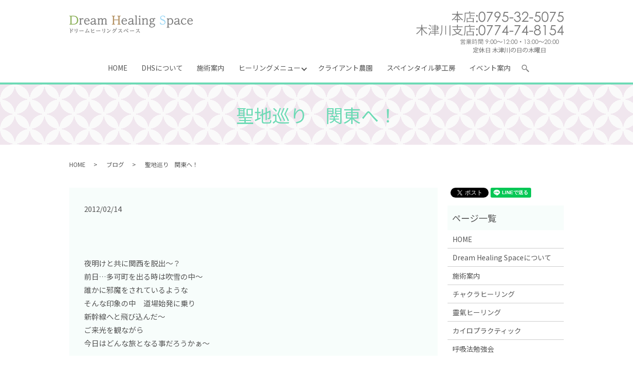

--- FILE ---
content_type: text/html; charset=UTF-8
request_url: https://www.dream-hs.com/blog/1954
body_size: 9283
content:
  <!DOCTYPE HTML>
<html lang="ja">
<head prefix="og: http://ogp.me/ns# fb: http://ogp.me/ns/fb# article: http://ogp.me/ns/article#">
  <meta charset="utf-8">
  <meta http-equiv="X-UA-Compatible" content="IE=edge,chrome=1">
  <meta name="viewport" content="width=device-width, initial-scale=1">
  <title>聖地巡り　関東へ！</title>
  <meta name='robots' content='max-image-preview:large' />

<!-- All in One SEO Pack 2.12 by Michael Torbert of Semper Fi Web Designob_start_detected [-1,-1] -->
<meta name="description"  content="夜明けと共に関西を脱出～？前日…多可町を出る時は吹雪の中～誰かに邪魔をされているようなそんな印象の中　道場始発に乗り新幹線へと飛び込んだ～ご来光を観ながら今日はどんな旅となる事だろうかぁ～雲一つない晴れ渡った空に富士の姿がぁ～全員カメラのシャッターを～！シャッター音が鳴りやまない程の絶景。。。写メだったので感度は良くな" />

<link rel="canonical" href="https://www.dream-hs.com/blog/1954" />
<meta property="og:title" content="聖地巡り　関東へ！" />
<meta property="og:type" content="article" />
<meta property="og:url" content="https://www.dream-hs.com/blog/1954" />
<meta property="og:image" content="https://www.dream-hs1.com/wp-content/uploads/logo_ogp.jpg" />
<meta property="og:description" content="夜明けと共に関西を脱出～？前日…多可町を出る時は吹雪の中～誰かに邪魔をされているようなそんな印象の中　道場始発に乗り新幹線へと飛び込んだ～ご来光を観ながら今日はどんな旅となる事だろうかぁ～雲一つない晴れ渡った空に富士の姿がぁ～全員カメラのシャッターを～！シャッター音が鳴りやまない程の絶景。。。写メだったので感度は良くないがぁ～これで見納めの富士山になるのだろうかと少し虚しさが心をよぎる！その後に来た震えは…今から来ようとしている災害。。。いや人災なのか～地球が悲鳴をあげている何が何でも阻止しなければ～私達に出来る事はただ祈るだけ～そんな事を考えているともう東京に。。。なまず君と堕ち合い出発。。。首都高を出れば高速だというのに前方も後方も一台も居ない道路にビックリ真っ青な空に私達の車一台が駆け抜けてゆく不思議な空間～香取神宮迄倍速で到着（笑）今日はトボちゃんに会えないのかぁ～と思いつつ産道を歩き境内の中へ～本殿の手前で　神様に挨拶目を閉じた瞬間真っ赤なビジョンが飛び込んで来るな…何ぃ～この映像はぁ～その奥から文字が降り落ちてくる何で漢文？？　中国人じゃないっちゅうの…！左脳が効かないふみちゃんにとっては少しうんざり～（苦笑）余りにも文字の数がひっきりなしに降り落ちてメモを～と言いたかったが。。。字が出て来なく成ったら次はアカシックレコードを紐解くような絵巻が次々と～この衝撃は言葉に成らないような～きっとふみちゃんの過去世を垣間見たような～しかしぃ何故どのビジョンも真っ赤…燃えているのか被爆地も姿なのか～とうとうこの日を迎えなければ成らぬ状況となってしまったのかと愕然としてしまった～物部の匝瑳神社…祖神と書かれていて磐筒男神・磐筒女神とこれは…香取と鹿島の要石の事かと思いふと要石を思い起こしていた～前回真っ暗な中の参拝だったのでお参りする事すら出来ずにいた。。。要石の所へと急ぎ要石に向かって二人でエネルギーを～手をかざせばほんのりと温かみが～ビジョンを一つにして富士山をイメージしてと…一言～すると手は燃え滾るかのような熱を感じジリジリ感がぁ～まるでマグマを実際にかんじてしまったような錯覚に陥ってしまった！この体感はいったい。。。手かざしを終えてお互いこれはちょっとヤバイ？？　んじゃ～そんな顔を～見合わせながらいやいや人災で噴火を起こすよりは神の手で噴火が起こればその方が" />
<meta property="article:published_time" content="2012-02-13T18:51:21Z" />
<meta property="article:modified_time" content="2020-01-16T10:53:58Z" />
<meta name="twitter:card" content="summary" />
<meta name="twitter:title" content="聖地巡り　関東へ！" />
<meta name="twitter:description" content="夜明けと共に関西を脱出～？前日…多可町を出る時は吹雪の中～誰かに邪魔をされているようなそんな印象の中　道場始発に乗り新幹線へと飛び込んだ～ご来光を観ながら今日はどんな旅となる事だろうかぁ～雲一つない晴れ渡った空に富士の姿がぁ～全員カメラのシャッターを～！シャッター音が鳴りやまない程の絶景。。。写メだったので感度は良くないがぁ～これで見納めの富士山になるのだろうかと少し虚しさが心をよぎる！その後に来た震えは…今から来ようとしている災害。。。いや人災なのか～地球が悲鳴をあげている何が何でも阻止しなければ～私達に出来る事はただ祈るだけ～そんな事を考えているともう東京に。。。なまず君と堕ち合い出発。。。首都高を出れば高速だというのに前方も後方も一台も居ない道路にビックリ真っ青な空に私達の車一台が駆け抜けてゆく不思議な空間～香取神宮迄倍速で到着（笑）今日はトボちゃんに会えないのかぁ～と思いつつ産道を歩き境内の中へ～本殿の手前で　神様に挨拶目を閉じた瞬間真っ赤なビジョンが飛び込んで来るな…何ぃ～この映像はぁ～その奥から文字が降り落ちてくる何で漢文？？　中国人じゃないっちゅうの…！左脳が効かないふみちゃんにとっては少しうんざり～（苦笑）余りにも文字の数がひっきりなしに降り落ちてメモを～と言いたかったが。。。字が出て来なく成ったら次はアカシックレコードを紐解くような絵巻が次々と～この衝撃は言葉に成らないような～きっとふみちゃんの過去世を垣間見たような～しかしぃ何故どのビジョンも真っ赤…燃えているのか被爆地も姿なのか～とうとうこの日を迎えなければ成らぬ状況となってしまったのかと愕然としてしまった～物部の匝瑳神社…祖神と書かれていて磐筒男神・磐筒女神とこれは…香取と鹿島の要石の事かと思いふと要石を思い起こしていた～前回真っ暗な中の参拝だったのでお参りする事すら出来ずにいた。。。要石の所へと急ぎ要石に向かって二人でエネルギーを～手をかざせばほんのりと温かみが～ビジョンを一つにして富士山をイメージしてと…一言～すると手は燃え滾るかのような熱を感じジリジリ感がぁ～まるでマグマを実際にかんじてしまったような錯覚に陥ってしまった！この体感はいったい。。。手かざしを終えてお互いこれはちょっとヤバイ？？　んじゃ～そんな顔を～見合わせながらいやいや人災で噴火を起こすよりは神の手で噴火が起こればその方が" />
<meta name="twitter:image" content="https://www.dream-hs1.com/wp-content/uploads/logo_ogp.jpg" />
<meta itemprop="image" content="https://www.dream-hs1.com/wp-content/uploads/logo_ogp.jpg" />
<!-- /all in one seo pack -->
<link rel="alternate" type="application/rss+xml" title="Dream Healing Space &raquo; 聖地巡り　関東へ！ のコメントのフィード" href="https://www.dream-hs.com/blog/1954/feed" />
<link rel='stylesheet' id='wp-block-library-css' href='https://www.dream-hs.com/wp-includes/css/dist/block-library/style.min.css?ver=6.2.8' type='text/css' media='all' />
<link rel='stylesheet' id='classic-theme-styles-css' href='https://www.dream-hs.com/wp-includes/css/classic-themes.min.css?ver=6.2.8' type='text/css' media='all' />
<style id='global-styles-inline-css' type='text/css'>
body{--wp--preset--color--black: #000000;--wp--preset--color--cyan-bluish-gray: #abb8c3;--wp--preset--color--white: #ffffff;--wp--preset--color--pale-pink: #f78da7;--wp--preset--color--vivid-red: #cf2e2e;--wp--preset--color--luminous-vivid-orange: #ff6900;--wp--preset--color--luminous-vivid-amber: #fcb900;--wp--preset--color--light-green-cyan: #7bdcb5;--wp--preset--color--vivid-green-cyan: #00d084;--wp--preset--color--pale-cyan-blue: #8ed1fc;--wp--preset--color--vivid-cyan-blue: #0693e3;--wp--preset--color--vivid-purple: #9b51e0;--wp--preset--gradient--vivid-cyan-blue-to-vivid-purple: linear-gradient(135deg,rgba(6,147,227,1) 0%,rgb(155,81,224) 100%);--wp--preset--gradient--light-green-cyan-to-vivid-green-cyan: linear-gradient(135deg,rgb(122,220,180) 0%,rgb(0,208,130) 100%);--wp--preset--gradient--luminous-vivid-amber-to-luminous-vivid-orange: linear-gradient(135deg,rgba(252,185,0,1) 0%,rgba(255,105,0,1) 100%);--wp--preset--gradient--luminous-vivid-orange-to-vivid-red: linear-gradient(135deg,rgba(255,105,0,1) 0%,rgb(207,46,46) 100%);--wp--preset--gradient--very-light-gray-to-cyan-bluish-gray: linear-gradient(135deg,rgb(238,238,238) 0%,rgb(169,184,195) 100%);--wp--preset--gradient--cool-to-warm-spectrum: linear-gradient(135deg,rgb(74,234,220) 0%,rgb(151,120,209) 20%,rgb(207,42,186) 40%,rgb(238,44,130) 60%,rgb(251,105,98) 80%,rgb(254,248,76) 100%);--wp--preset--gradient--blush-light-purple: linear-gradient(135deg,rgb(255,206,236) 0%,rgb(152,150,240) 100%);--wp--preset--gradient--blush-bordeaux: linear-gradient(135deg,rgb(254,205,165) 0%,rgb(254,45,45) 50%,rgb(107,0,62) 100%);--wp--preset--gradient--luminous-dusk: linear-gradient(135deg,rgb(255,203,112) 0%,rgb(199,81,192) 50%,rgb(65,88,208) 100%);--wp--preset--gradient--pale-ocean: linear-gradient(135deg,rgb(255,245,203) 0%,rgb(182,227,212) 50%,rgb(51,167,181) 100%);--wp--preset--gradient--electric-grass: linear-gradient(135deg,rgb(202,248,128) 0%,rgb(113,206,126) 100%);--wp--preset--gradient--midnight: linear-gradient(135deg,rgb(2,3,129) 0%,rgb(40,116,252) 100%);--wp--preset--duotone--dark-grayscale: url('#wp-duotone-dark-grayscale');--wp--preset--duotone--grayscale: url('#wp-duotone-grayscale');--wp--preset--duotone--purple-yellow: url('#wp-duotone-purple-yellow');--wp--preset--duotone--blue-red: url('#wp-duotone-blue-red');--wp--preset--duotone--midnight: url('#wp-duotone-midnight');--wp--preset--duotone--magenta-yellow: url('#wp-duotone-magenta-yellow');--wp--preset--duotone--purple-green: url('#wp-duotone-purple-green');--wp--preset--duotone--blue-orange: url('#wp-duotone-blue-orange');--wp--preset--font-size--small: 13px;--wp--preset--font-size--medium: 20px;--wp--preset--font-size--large: 36px;--wp--preset--font-size--x-large: 42px;--wp--preset--spacing--20: 0.44rem;--wp--preset--spacing--30: 0.67rem;--wp--preset--spacing--40: 1rem;--wp--preset--spacing--50: 1.5rem;--wp--preset--spacing--60: 2.25rem;--wp--preset--spacing--70: 3.38rem;--wp--preset--spacing--80: 5.06rem;--wp--preset--shadow--natural: 6px 6px 9px rgba(0, 0, 0, 0.2);--wp--preset--shadow--deep: 12px 12px 50px rgba(0, 0, 0, 0.4);--wp--preset--shadow--sharp: 6px 6px 0px rgba(0, 0, 0, 0.2);--wp--preset--shadow--outlined: 6px 6px 0px -3px rgba(255, 255, 255, 1), 6px 6px rgba(0, 0, 0, 1);--wp--preset--shadow--crisp: 6px 6px 0px rgba(0, 0, 0, 1);}:where(.is-layout-flex){gap: 0.5em;}body .is-layout-flow > .alignleft{float: left;margin-inline-start: 0;margin-inline-end: 2em;}body .is-layout-flow > .alignright{float: right;margin-inline-start: 2em;margin-inline-end: 0;}body .is-layout-flow > .aligncenter{margin-left: auto !important;margin-right: auto !important;}body .is-layout-constrained > .alignleft{float: left;margin-inline-start: 0;margin-inline-end: 2em;}body .is-layout-constrained > .alignright{float: right;margin-inline-start: 2em;margin-inline-end: 0;}body .is-layout-constrained > .aligncenter{margin-left: auto !important;margin-right: auto !important;}body .is-layout-constrained > :where(:not(.alignleft):not(.alignright):not(.alignfull)){max-width: var(--wp--style--global--content-size);margin-left: auto !important;margin-right: auto !important;}body .is-layout-constrained > .alignwide{max-width: var(--wp--style--global--wide-size);}body .is-layout-flex{display: flex;}body .is-layout-flex{flex-wrap: wrap;align-items: center;}body .is-layout-flex > *{margin: 0;}:where(.wp-block-columns.is-layout-flex){gap: 2em;}.has-black-color{color: var(--wp--preset--color--black) !important;}.has-cyan-bluish-gray-color{color: var(--wp--preset--color--cyan-bluish-gray) !important;}.has-white-color{color: var(--wp--preset--color--white) !important;}.has-pale-pink-color{color: var(--wp--preset--color--pale-pink) !important;}.has-vivid-red-color{color: var(--wp--preset--color--vivid-red) !important;}.has-luminous-vivid-orange-color{color: var(--wp--preset--color--luminous-vivid-orange) !important;}.has-luminous-vivid-amber-color{color: var(--wp--preset--color--luminous-vivid-amber) !important;}.has-light-green-cyan-color{color: var(--wp--preset--color--light-green-cyan) !important;}.has-vivid-green-cyan-color{color: var(--wp--preset--color--vivid-green-cyan) !important;}.has-pale-cyan-blue-color{color: var(--wp--preset--color--pale-cyan-blue) !important;}.has-vivid-cyan-blue-color{color: var(--wp--preset--color--vivid-cyan-blue) !important;}.has-vivid-purple-color{color: var(--wp--preset--color--vivid-purple) !important;}.has-black-background-color{background-color: var(--wp--preset--color--black) !important;}.has-cyan-bluish-gray-background-color{background-color: var(--wp--preset--color--cyan-bluish-gray) !important;}.has-white-background-color{background-color: var(--wp--preset--color--white) !important;}.has-pale-pink-background-color{background-color: var(--wp--preset--color--pale-pink) !important;}.has-vivid-red-background-color{background-color: var(--wp--preset--color--vivid-red) !important;}.has-luminous-vivid-orange-background-color{background-color: var(--wp--preset--color--luminous-vivid-orange) !important;}.has-luminous-vivid-amber-background-color{background-color: var(--wp--preset--color--luminous-vivid-amber) !important;}.has-light-green-cyan-background-color{background-color: var(--wp--preset--color--light-green-cyan) !important;}.has-vivid-green-cyan-background-color{background-color: var(--wp--preset--color--vivid-green-cyan) !important;}.has-pale-cyan-blue-background-color{background-color: var(--wp--preset--color--pale-cyan-blue) !important;}.has-vivid-cyan-blue-background-color{background-color: var(--wp--preset--color--vivid-cyan-blue) !important;}.has-vivid-purple-background-color{background-color: var(--wp--preset--color--vivid-purple) !important;}.has-black-border-color{border-color: var(--wp--preset--color--black) !important;}.has-cyan-bluish-gray-border-color{border-color: var(--wp--preset--color--cyan-bluish-gray) !important;}.has-white-border-color{border-color: var(--wp--preset--color--white) !important;}.has-pale-pink-border-color{border-color: var(--wp--preset--color--pale-pink) !important;}.has-vivid-red-border-color{border-color: var(--wp--preset--color--vivid-red) !important;}.has-luminous-vivid-orange-border-color{border-color: var(--wp--preset--color--luminous-vivid-orange) !important;}.has-luminous-vivid-amber-border-color{border-color: var(--wp--preset--color--luminous-vivid-amber) !important;}.has-light-green-cyan-border-color{border-color: var(--wp--preset--color--light-green-cyan) !important;}.has-vivid-green-cyan-border-color{border-color: var(--wp--preset--color--vivid-green-cyan) !important;}.has-pale-cyan-blue-border-color{border-color: var(--wp--preset--color--pale-cyan-blue) !important;}.has-vivid-cyan-blue-border-color{border-color: var(--wp--preset--color--vivid-cyan-blue) !important;}.has-vivid-purple-border-color{border-color: var(--wp--preset--color--vivid-purple) !important;}.has-vivid-cyan-blue-to-vivid-purple-gradient-background{background: var(--wp--preset--gradient--vivid-cyan-blue-to-vivid-purple) !important;}.has-light-green-cyan-to-vivid-green-cyan-gradient-background{background: var(--wp--preset--gradient--light-green-cyan-to-vivid-green-cyan) !important;}.has-luminous-vivid-amber-to-luminous-vivid-orange-gradient-background{background: var(--wp--preset--gradient--luminous-vivid-amber-to-luminous-vivid-orange) !important;}.has-luminous-vivid-orange-to-vivid-red-gradient-background{background: var(--wp--preset--gradient--luminous-vivid-orange-to-vivid-red) !important;}.has-very-light-gray-to-cyan-bluish-gray-gradient-background{background: var(--wp--preset--gradient--very-light-gray-to-cyan-bluish-gray) !important;}.has-cool-to-warm-spectrum-gradient-background{background: var(--wp--preset--gradient--cool-to-warm-spectrum) !important;}.has-blush-light-purple-gradient-background{background: var(--wp--preset--gradient--blush-light-purple) !important;}.has-blush-bordeaux-gradient-background{background: var(--wp--preset--gradient--blush-bordeaux) !important;}.has-luminous-dusk-gradient-background{background: var(--wp--preset--gradient--luminous-dusk) !important;}.has-pale-ocean-gradient-background{background: var(--wp--preset--gradient--pale-ocean) !important;}.has-electric-grass-gradient-background{background: var(--wp--preset--gradient--electric-grass) !important;}.has-midnight-gradient-background{background: var(--wp--preset--gradient--midnight) !important;}.has-small-font-size{font-size: var(--wp--preset--font-size--small) !important;}.has-medium-font-size{font-size: var(--wp--preset--font-size--medium) !important;}.has-large-font-size{font-size: var(--wp--preset--font-size--large) !important;}.has-x-large-font-size{font-size: var(--wp--preset--font-size--x-large) !important;}
.wp-block-navigation a:where(:not(.wp-element-button)){color: inherit;}
:where(.wp-block-columns.is-layout-flex){gap: 2em;}
.wp-block-pullquote{font-size: 1.5em;line-height: 1.6;}
</style>
<link rel='stylesheet' id='biz-cal-style-css' href='https://www.dream-hs.com/wp-content/plugins/biz-calendar/biz-cal.css?ver=2.1.0' type='text/css' media='all' />
<link rel='stylesheet' id='contact-form-7-css' href='https://www.dream-hs.com/wp-content/plugins/contact-form-7/includes/css/styles.css?ver=5.1.1' type='text/css' media='all' />
<link rel='stylesheet' id='dashicons-css' href='https://www.dream-hs.com/wp-includes/css/dashicons.min.css?ver=6.2.8' type='text/css' media='all' />
<link rel='stylesheet' id='xo-event-calendar-css' href='https://www.dream-hs.com/wp-content/plugins/xo-event-calendar/css/xo-event-calendar.css?ver=2.1.2' type='text/css' media='all' />
<script type='text/javascript' src='https://www.dream-hs.com/wp-content/themes/dream-hs.com/assets/js/vendor/jquery.min.js?ver=6.2.8' id='jquery-js'></script>
<script type='text/javascript' id='biz-cal-script-js-extra'>
/* <![CDATA[ */
var bizcalOptions = {"holiday_title":"\u5b9a\u4f11\u65e5","temp_holidays":"2019-11-07\r\n2019-11-21\r\n2019-12-19\r\n2019-12-29\r\n2019-12-30\r\n2019-12-31\r\n","temp_weekdays":"","eventday_title":"","eventday_url":"","eventdays":"","month_limit":"\u5236\u9650\u306a\u3057","nextmonthlimit":"12","prevmonthlimit":"12","plugindir":"https:\/\/www.dream-hs.com\/wp-content\/plugins\/biz-calendar\/","national_holiday":""};
/* ]]> */
</script>
<script type='text/javascript' src='https://www.dream-hs.com/wp-content/plugins/biz-calendar/calendar.js?ver=2.1.0' id='biz-cal-script-js'></script>
<script type='text/javascript' id='xo-event-calendar-ajax-js-extra'>
/* <![CDATA[ */
var xo_event_calendar_object = {"ajax_url":"https:\/\/www.dream-hs.com\/wp-admin\/admin-ajax.php","action":"xo_event_calendar_month"};
/* ]]> */
</script>
<script type='text/javascript' src='https://www.dream-hs.com/wp-content/plugins/xo-event-calendar/js/ajax.js?ver=2.1.2' id='xo-event-calendar-ajax-js'></script>
<link rel='shortlink' href='https://www.dream-hs.com/?p=1954' />
<style>.gallery .gallery-item img { width: auto; height: auto; }</style>  <link href="https://fonts.googleapis.com/css?family=Kalam" rel="stylesheet">
  <link href="https://fonts.googleapis.com/css?family=Noto+Sans+JP:400,700&amp;subset=japanese" rel="stylesheet" />
  <link href="https://www.dream-hs.com/wp-content/themes/dream-hs.com/assets/css/main.css?1769910691" rel="stylesheet" >
  <script src="https://www.dream-hs.com/wp-content/themes/dream-hs.com/assets/js/vendor/respond.min.js"></script>
  <script type="application/ld+json">
  {
    "@context": "http://schema.org",
    "@type": "BreadcrumbList",
    "itemListElement":
    [
      {
      "@type": "ListItem",
      "position": 1,
      "item":
      {
        "@id": "https://www.dream-hs.com/",
        "name": "Dream Healing Space"
      }
    },
{
      "@type": "ListItem",
      "position": 2,
      "item":
      {
        "@id": "https://www.dream-hs.com/category/blog/",
        "name": "ブログ"
      }
    },
{
      "@type": "ListItem",
      "position": 3,
      "item":
      {
        "@id": "https://www.dream-hs.com/blog/1954/",
        "name": "聖地巡り　関東へ！"
      }
    }    ]
  }
  </script>


  <script type="application/ld+json">
  {
    "@context": "http://schema.org/",
    "@type": "LocalBusiness",
    "name": "Dream Healing Space",
    "address": "兵庫県多可郡多可町中区安坂217",
    "telephone": "0795-32-5075",
    "faxNumber": "",
    "url": "https://www.dream-hs.com",
    "email": "dream-hs@yahoo.co.jp",
    "image": "https://www.dream-hs.com/wp-content/uploads/logo_ogp.jpg",
    "logo": "https://www.dream-hs.com/wp-content/uploads/logo_org.png"
  }
  </script>
</head>
<body class="scrollTop">

  <div id="fb-root"></div>
  <script>(function(d, s, id) {
    var js, fjs = d.getElementsByTagName(s)[0];
    if (d.getElementById(id)) return;
    js = d.createElement(s); js.id = id;
    js.src = 'https://connect.facebook.net/ja_JP/sdk.js#xfbml=1&version=v2.12';
    fjs.parentNode.insertBefore(js, fjs);
  }(document, 'script', 'facebook-jssdk'));</script>

  <header>
    <div class="primary_header">
      <div class="container">
        <div class="row">
                    <div class="title">
                          <a href="https://www.dream-hs.com/">
                <object type="image/svg+xml" data="/wp-content/uploads/logo.png" alt="Dream Healing Space"></object>
              </a>
                      </div>
            <div class="hdr_info_wrap">
          <div class="hdr_info"><img src="/wp-content/uploads/0714_3.png" alt="TEL:0795-32-5075 営業時間 9:00～12:00・13:00～20:00 定休日 偶数週の木曜日"></img></div>

      </div>

        </div>
      </div>
          <nav class="global_nav"><ul><li><a href="https://www.dream-hs.com/">HOME</a></li>
<li><a href="https://www.dream-hs.com/concept">DHSについて</a></li>
<li><a href="https://www.dream-hs.com/treatment">施術案内</a></li>
<li class="has_under"><a href="#">ヒーリングメニュー</a>
<ul class="sub-menu">
	<li><a href="https://www.dream-hs.com/chakra">チャクラヒーリング</a></li>
	<li><a href="https://www.dream-hs.com/reiki">靈氣ヒーリング</a></li>
	<li><a href="https://www.dream-hs.com/chiropractic">カイロプラクティック</a></li>
</ul>
</li>
<li><a href="https://www.dream-hs.com/farm">クライアント農園</a></li>
<li><a href="https://www.dream-hs.com/tile-art">スペインタイル夢工房</a></li>
<li><a href="https://www.dream-hs.com/category/event">イベント案内</a></li>

                <li class="gnav_search">
                  <a href="#">search</a>
  <div class="epress_search">
    <form method="get" action="https://www.dream-hs.com/">
      <input type="text" placeholder="" class="text" name="s" autocomplete="off" value="">
      <input type="submit" value="Search" class="submit">
    </form>
  </div>
  </li>
              </ul>
              <div class="menu_icon">
                <a href="#menu"><span>メニュー開閉</span></a>
              </div></nav>    </div>
  </header>

  <main>
              <h1 class="wow" style="">
      聖地巡り　関東へ！            </h1>

    
    <div class="bread_wrap">
      <div class="container gutters">
        <div class="row bread">
              <ul class="col span_12">
              <li><a href="https://www.dream-hs.com">HOME</a></li>
                      <li><a href="https://www.dream-hs.com/category/blog">ブログ</a></li>
                      <li>聖地巡り　関東へ！</li>
                  </ul>
          </div>
      </div>
    </div>
    <section>
      <div class="container gutters">
        <div class="row">
                    <div class="col span_9 column_main">
                  <article class="row article_detail">
      <div class="article_date">
        <p>2012/02/14</p>
      </div>
      <div class="row">
        <div class="col span_12">
          <p><img decoding="async" src="https://img.yaplog.jp/img/14/pc/d/r/e/dream-hs/0/128.jpg" border="0" alt="" /><br /><br /><span>夜明けと共に関西を脱出～？</span><br /><span>前日…多可町を出る時は吹雪の中～</span><br /><span>誰かに邪魔をされているような</span><br /><span>そんな印象の中　道場始発に乗り</span><br /><span>新幹線へと飛び込んだ～</span><br /><span>ご来光を観ながら</span><br /><span>今日はどんな旅となる事だろうかぁ～</span><br /><br /><img decoding="async" src="https://img.yaplog.jp/img/14/pc/d/r/e/dream-hs/0/129.jpg" border="0" alt="" /><br /><br /><span>雲一つない晴れ渡った空に</span><br /><span>富士の姿がぁ～</span><br /><span>全員カメラのシャッターを～！</span><br /><span>シャッター音が鳴りやまない程の絶景。。。</span><br /><span>写メだったので感度は良くないがぁ～</span><br /><span>これで見納めの富士山になるのだろうかと</span><br /><span>少し虚しさが心をよぎる！</span><br /><span>その後に来た震えは…</span><br /><span>今から来ようとしている災害。。。</span><br /><span>いや人災なのか～</span><br /><span>地球が悲鳴をあげている</span><br /><span>何が何でも阻止しなければ～</span><br /><span>私達に出来る事は</span><br /><span>ただ祈るだけ～</span><br /><br /><span>そんな事を考えていると</span><br /><span>もう東京に。。。</span><br /><span>なまず君と堕ち合い</span><br /><span>出発。。。</span><br /><span>首都高を出れば</span><br /><span>高速だというのに</span><br /><span>前方も後方も</span><br /><span>一台も居ない道路にビックリ</span><br /><span>真っ青な空に私達の車一台が</span><br /><span>駆け抜けてゆく</span><br /><span>不思議な空間～</span><br /><span>香取神宮迄倍速で到着（笑</span><img decoding="async" src="https://static.yaplog.jp/static/image/emoji/93.gif" border="0" /><img decoding="async" src="https://static.yaplog.jp/static/image/emoji/41.gif" border="0" /><span>）</span><br /><br /><span>今日はトボちゃんに会えないのかぁ～と思いつつ</span><br /><span>産道を歩き境内の中へ～</span><br /><span>本殿の手前で　神様に挨拶</span><br /><span>目を閉じた瞬間</span><br /><span>真っ赤なビジョンが飛び込んで来る</span><br /><span>な…何ぃ～この映像はぁ～</span><br /><span>その奥から文字が降り落ちてくる</span><br /><span>何で漢文？？　中国人じゃないっちゅうの…！</span><br /><span>左脳が効かないふみちゃんにとっては</span><br /><span>少しうんざり～（苦笑）</span><img decoding="async" src="https://static.yaplog.jp/static/image/emoji/135.gif" border="0" /><br /><span>余りにも文字の数がひっきりなしに降り落ちて</span><br /><span>メモを～と言いたかったが。。。</span><br /><span>字が出て来なく成ったら</span><br /><span>次はアカシックレコードを紐解くような</span><br /><span>絵巻が次々と～</span><br /><span>この衝撃は言葉に成らないような～</span><br /><span>きっとふみちゃんの過去世を</span><br /><span>垣間見たような～</span><br /><span>しかしぃ何故どのビジョンも</span><br /><span>真っ赤…燃えているのか</span><br /><span>被爆地も姿なのか～</span><br /><span>とうとうこの日を迎えなければ</span><br /><span>成らぬ状況となってしまったのかと</span><br /><span>愕然としてしまった～</span><br /><br /><span>物部の匝瑳神社…</span><br /><span>祖神と書かれていて</span><br /><span>磐筒男神・磐筒女神と</span><br /><span>これは…香取と鹿島の要石の事かと思い</span><br /><span>ふと要石を思い起こしていた～</span><br /><span>前回真っ暗な中の参拝だったので</span><br /><span>お参りする事すら出来ずにいた。。。</span><br /><br /><img decoding="async" src="https://img.yaplog.jp/img/14/pc/d/r/e/dream-hs/0/130.jpg" border="0" alt="" /><br /><br /><span>要石の所へと急ぎ</span><br /><span>要石に向かって二人でエネルギーを～</span><br /><span>手をかざせばほんのりと温かみが～</span><br /><span>ビジョンを一つにして</span><br /><span>富士山をイメージしてと…一言～</span><br /><span>すると手は燃え滾るかのような</span><br /><span>熱を感じジリジリ感がぁ～</span><br /><span>まるでマグマを実際にかんじてしまったような</span><br /><span>錯覚に陥ってしまった！</span><br /><span>この体感はいったい。。。</span><br /><span>手かざしを終えてお互い</span><br /><span>これはちょっとヤバイ？？　んじゃ～</span><br /><span>そんな顔を～見合わせながら</span><br /><span>いやいや人災で噴火を起こすよりは</span><br /><span>神の手で噴火が起こればその方がぁ～</span><br /><span>自然災害への道をとってもらわねばと！！</span><img decoding="async" src="https://static.yaplog.jp/static/image/emoji/170.gif" border="0" /><img decoding="async" src="https://static.yaplog.jp/static/image/emoji/19.gif" border="0" /><br /><span>　　　　続く</span><span></span></p>
<div class="cl"></div>        </div>
      </div>

          </article>

    <div class='epress_pager'>
      <div class="epress_pager_prev">
        <a href="https://www.dream-hs.com/blog/870" rel="prev">蒔きストーブでパンを～</a>      </div>
      <div class="epress_pager_next">
        <a href="https://www.dream-hs.com/blog/1952" rel="next">聖地巡り　関東へ　２</a>      </div>
    </div>
                </div>
          <div class="col span_3 column_sub">
            <div>
<style>
.share_button {
  letter-spacing: -.40em;
  padding-top: 30px;
  margin-bottom: 7%;
}
.share_button > * {
  letter-spacing: normal;
  vertical-align: bottom;
  margin:0 2px;
}
.column_sub .share_button {
  margin-top: 0;
  padding-top: 0;
}
</style>
  <div class="container share_button">
    <!-- Facebook -->
    <div class="fb-share-button" data-href="https://www.dream-hs.com/blog/1954" data-layout="button" data-size="small" data-mobile-iframe="false"><a class="fb-xfbml-parse-ignore" target="_blank" href="https://www.facebook.com/sharer/sharer.php?u=http%3A%2F%2Fwww.%2F&amp;src=sdkpreparse">シェア</a></div>
    <!-- Twitter -->
    <a href="https://twitter.com/share" class="twitter-share-button" data-lang="ja">ツイート</a>
    <script>!function(d,s,id){var js,fjs=d.getElementsByTagName(s)[0],p=/^http:/.test(d.location)?'http':'https';if(!d.getElementById(id)){js=d.createElement(s);js.id=id;js.src=p+'://platform.twitter.com/widgets.js';fjs.parentNode.insertBefore(js,fjs);}}(document,'script','twitter-wjs');</script>
    <!-- LINE -->
    <div class="line-it-button" data-lang="ja" data-type="share-a" data-url="https://www.dream-hs.com/blog/1954" style="display: none;"></div>
    <script src="https://d.line-scdn.net/r/web/social-plugin/js/thirdparty/loader.min.js" async="async" defer="defer"></script>
  </div>
</div>
<div class="sidebar">
  <div class="widget_wrap"><p class="widget_header">ページ一覧</p>
			<ul>
				<li class="page_item page-item-10"><a href="https://www.dream-hs.com/">HOME</a></li>
<li class="page_item page-item-86"><a href="https://www.dream-hs.com/concept">Dream Healing Spaceについて</a></li>
<li class="page_item page-item-95"><a href="https://www.dream-hs.com/treatment">施術案内</a></li>
<li class="page_item page-item-82"><a href="https://www.dream-hs.com/chakra">チャクラヒーリング</a></li>
<li class="page_item page-item-121"><a href="https://www.dream-hs.com/reiki">靈氣ヒーリング</a></li>
<li class="page_item page-item-84"><a href="https://www.dream-hs.com/chiropractic">カイロプラクティック</a></li>
<li class="page_item page-item-155"><a href="https://www.dream-hs.com/breathing">呼吸法勉強会</a></li>
<li class="page_item page-item-88"><a href="https://www.dream-hs.com/farm">クライアント農園</a></li>
<li class="page_item page-item-93"><a href="https://www.dream-hs.com/tile-art">スペインタイル夢工房</a></li>
<li class="page_item page-item-11"><a href="https://www.dream-hs.com/policy">プライバシーポリシー</a></li>
<li class="page_item page-item-12"><a href="https://www.dream-hs.com/sitemap">サイトマップ</a></li>
			</ul>

			</div><div class="widget_wrap"><p class="widget_header">カテゴリー</p>
			<ul>
					<li class="cat-item cat-item-9"><a href="https://www.dream-hs.com/category/event">イベント案内</a>
</li>
	<li class="cat-item cat-item-2"><a href="https://www.dream-hs.com/category/news">お知らせ</a>
</li>
	<li class="cat-item cat-item-3"><a href="https://www.dream-hs.com/category/blog">ブログ</a>
</li>
			</ul>

			</div>
		<div class="widget_wrap">
		<p class="widget_header">最近の投稿</p>
		<ul>
											<li>
					<a href="https://www.dream-hs.com/news/6085">ギャラリー日記を更新しました</a>
									</li>
											<li>
					<a href="https://www.dream-hs.com/blog/6083">2026年新年を迎えて～</a>
									</li>
											<li>
					<a href="https://www.dream-hs.com/blog/6078">師走を迎えて～</a>
									</li>
											<li>
					<a href="https://www.dream-hs.com/event/6075">2025年レイキフォロー＆呼吸法勉強会　忘年会のお知らせ</a>
									</li>
											<li>
					<a href="https://www.dream-hs.com/news/6064">ギャラリー日記を更新しました</a>
									</li>
					</ul>

		</div><div class="widget_wrap"><div id="xo_event_calendar-2-calendar" class="xo-event-calendar" ><div class="xo-months" ><div class="xo-month-wrap"><table class="xo-month"><caption><div class="month-header"><button type="button" class="month-prev" onclick="this.disabled = true; xo_event_calendar_month(this,'2026-1',1,'cal_event','takatyo,closed,kizugawa,businesstrip',-1,-1,0,1,1); return false;"><span class="dashicons dashicons-arrow-left-alt2"></span></button><span class="calendar-caption">2026年 2月</span><button type="button" class="month-next" onclick="this.disabled = true; xo_event_calendar_month(this,'2026-3',1,'cal_event','takatyo,closed,kizugawa,businesstrip',-1,-1,0,1,1); return false;"><span class="dashicons dashicons-arrow-right-alt2"></span></button></div></caption><thead><tr><th class="sunday">日</th><th class="monday">月</th><th class="tuesday">火</th><th class="wednesday">水</th><th class="thursday">木</th><th class="friday">金</th><th class="saturday">土</th></tr></thead><tbody><tr><td colspan="7" class="month-week"><table class="month-dayname"><tbody><tr class="dayname"><td><div class="today holiday-takatyo" style="background-color: #1efc00;">1</div></td><td><div class="holiday-takatyo" style="background-color: #1efc00;">2</div></td><td><div class="holiday-takatyo" style="background-color: #1efc00;">3</div></td><td><div class="holiday-takatyo" style="background-color: #1efc00;">4</div></td><td><div class="holiday-takatyo" style="background-color: #1efc00;">5</div></td><td><div class="holiday-takatyo" style="background-color: #1efc00;">6</div></td><td><div class="holiday-takatyo" style="background-color: #1efc00;">7</div></td></tr></tbody></table><div class="month-dayname-space"></div><table class="month-event-space"><tbody><tr><td><div></div></td><td><div></div></td><td><div></div></td><td><div></div></td><td><div></div></td><td><div></div></td><td><div></div></td></tr></tbody></table></td></tr><tr><td colspan="7" class="month-week"><table class="month-dayname"><tbody><tr class="dayname"><td><div class="holiday-kizugawa" style="background-color: #25dced;">8</div></td><td><div class="holiday-kizugawa" style="background-color: #25dced;">9</div></td><td><div class="holiday-kizugawa" style="background-color: #25dced;">10</div></td><td><div class="holiday-kizugawa" style="background-color: #25dced;">11</div></td><td><div class="holiday-kizugawa" style="background-color: #25dced;">12</div></td><td><div class="holiday-kizugawa" style="background-color: #25dced;">13</div></td><td><div class="holiday-kizugawa" style="background-color: #25dced;">14</div></td></tr></tbody></table><div class="month-dayname-space"></div><table class="month-event-space"><tbody><tr><td><div></div></td><td><div></div></td><td><div></div></td><td><div></div></td><td><div></div></td><td><div></div></td><td><div></div></td></tr></tbody></table></td></tr><tr><td colspan="7" class="month-week"><table class="month-dayname"><tbody><tr class="dayname"><td><div class="holiday-takatyo" style="background-color: #1efc00;">15</div></td><td><div class="holiday-takatyo" style="background-color: #1efc00;">16</div></td><td><div class="holiday-takatyo" style="background-color: #1efc00;">17</div></td><td><div class="holiday-takatyo" style="background-color: #1efc00;">18</div></td><td><div class="holiday-takatyo" style="background-color: #1efc00;">19</div></td><td><div class="holiday-takatyo" style="background-color: #1efc00;">20</div></td><td><div class="holiday-takatyo" style="background-color: #1efc00;">21</div></td></tr></tbody></table><div class="month-dayname-space"></div><table class="month-event"><tbody><tr><td colspan="1"><a href="https://www.dream-hs.com/xo_event/%ef%bc%92%e6%9c%88%e3%83%ac%e3%82%a4%e3%82%ad%e3%83%95%e3%82%a9%e3%83%ad%e3%83%bc%ef%bc%86%e5%91%bc%e5%90%b8%e6%b3%95%e5%8b%89%e5%bc%b7%e4%bc%9a" title="２月レイキフォロー＆呼吸法勉強会"><span class="month-event-title" style="color: #eee; background-color: #33a02c;">２月レイキフォロー＆呼吸法勉強会</span></a></td><td></td><td></td><td></td><td></td><td></td><td></td></tr></tbody></table></td></tr><tr><td colspan="7" class="month-week"><table class="month-dayname"><tbody><tr class="dayname"><td><div class="holiday-kizugawa" style="background-color: #25dced;">22</div></td><td><div class="holiday-kizugawa" style="background-color: #25dced;">23</div></td><td><div class="holiday-kizugawa" style="background-color: #25dced;">24</div></td><td><div class="holiday-kizugawa" style="background-color: #25dced;">25</div></td><td><div class="holiday-kizugawa" style="background-color: #25dced;">26</div></td><td><div class="holiday-kizugawa" style="background-color: #25dced;">27</div></td><td><div class="holiday-kizugawa" style="background-color: #25dced;">28</div></td></tr></tbody></table><div class="month-dayname-space"></div><table class="month-event-space"><tbody><tr><td><div></div></td><td><div></div></td><td><div></div></td><td><div></div></td><td><div></div></td><td><div></div></td><td><div></div></td></tr></tbody></table></td></tr></tbody></table></div>
</div><div class="holiday-titles" ><p class="holiday-title"><span style="background-color: #1efc00;"></span>多可町</p><p class="holiday-title"><span style="background-color: #ff0001;"></span>定休日</p><p class="holiday-title"><span style="background-color: #25dced;"></span>木津川</p><p class="holiday-title"><span style="background-color: #fffa00;"></span>出張</p></div><div class="loading-animation"></div></div>
</div>1</div>
          </div>
                  </div>
      </div>
    </section>

  </main>
<footer>    <div class="footer_nav_wrap">
      <div class="container">
        <div class="row">
        <nav class="col span_12 pc-only"><ul><li><a href="https://www.dream-hs.com/">HOME</a></li>
<li><a href="https://www.dream-hs.com/concept">DHSについて</a></li>
<li><a href="https://www.dream-hs.com/treatment">施術案内</a></li>
<li><a href="https://www.dream-hs.com/chakra">チャクラヒーリング</a></li>
<li><a href="https://www.dream-hs.com/reiki">靈氣ヒーリング</a></li>
<li><a href="https://www.dream-hs.com/chiropractic">カイロプラクティック</a></li>
<li><a href="https://www.dream-hs.com/farm">クライアント農園</a></li>
<li><a href="https://www.dream-hs.com/tile-art">スペインタイル夢工房</a></li>
<li><a href="https://www.dream-hs.com/category/event">イベント案内</a></li>
<li><a rel="privacy-policy" href="https://www.dream-hs.com/policy">プライバシーポリシー</a></li>
<li><a href="https://www.dream-hs.com/sitemap">サイトマップ</a></li>
</ul></nav>        </div>
      </div>
    </div>
    <div class="footer_copyright_wrap">
      <div class="container">
        <div class="row">
          <div class="col span_12">
            <p>Copyright &copy; Dream Healing Space All Rights Reserved.<br>
              【掲載の記事・写真・イラストなどの無断複写・転載を禁じます】</p>
          </div>
        </div>
      </div>
    </div>
    <p class="pagetop"><a href="#top"></a></p>
  </footer>

  <script src="https://www.dream-hs.com/wp-content/themes/dream-hs.com/assets/js/vendor/bundle.js"></script>
  <script src="https://www.dream-hs.com/wp-content/themes/dream-hs.com/assets/js/main.js?"></script>

  <script type='text/javascript' id='contact-form-7-js-extra'>
/* <![CDATA[ */
var wpcf7 = {"apiSettings":{"root":"https:\/\/www.dream-hs.com\/wp-json\/contact-form-7\/v1","namespace":"contact-form-7\/v1"}};
/* ]]> */
</script>
<script type='text/javascript' src='https://www.dream-hs.com/wp-content/plugins/contact-form-7/includes/js/scripts.js?ver=5.1.1' id='contact-form-7-js'></script>
</body>
</html>
